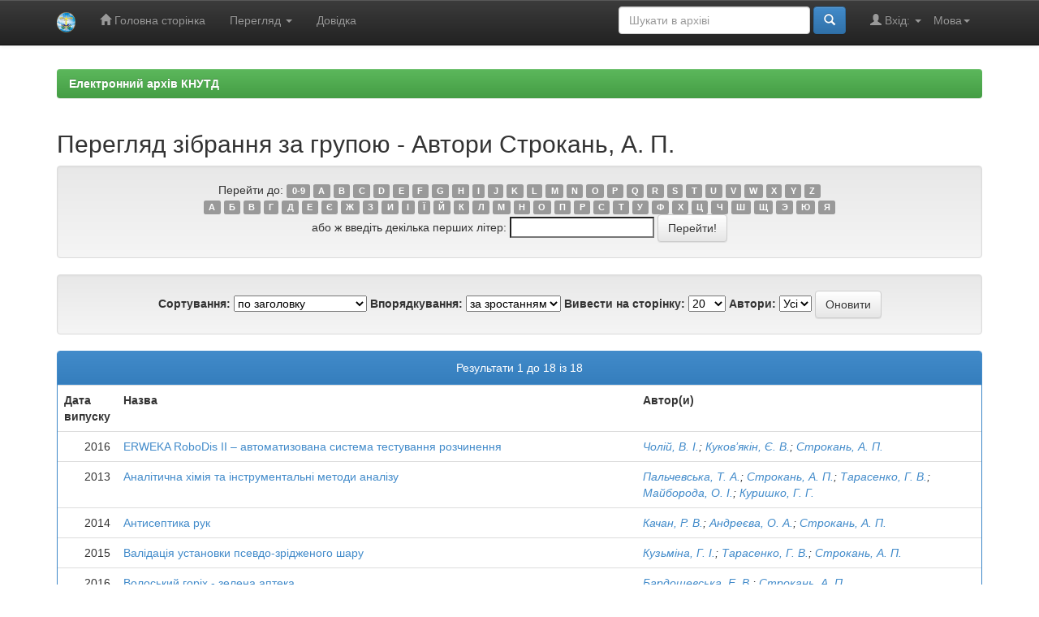

--- FILE ---
content_type: text/html;charset=UTF-8
request_url: https://er.knutd.edu.ua/browse?type=author&sort_by=1&order=ASC&rpp=20&etal=-1&value=%D0%A1%D1%82%D1%80%D0%BE%D0%BA%D0%B0%D0%BD%D1%8C%2C+%D0%90.+%D0%9F.&starts_with=0
body_size: 42570
content:


















<!DOCTYPE html>
<html>
    <head>
        <title>Електронний архів КНУТД: Перегляд архіву електронних матеріалів</title>
        <meta http-equiv="Content-Type" content="text/html; charset=UTF-8" />
        <meta name="Generator" content="DSpace 5.8" />
        <meta name="viewport" content="width=device-width, initial-scale=1.0">
        <link rel="shortcut icon" href="/favicon.ico" type="image/x-icon"/>
	    <link rel="stylesheet" href="/static/css/jquery-ui-1.10.3.custom/redmond/jquery-ui-1.10.3.custom.css" type="text/css" />
	    <link rel="stylesheet" href="/static/css/bootstrap/bootstrap.min.css" type="text/css" />
	    <link rel="stylesheet" href="/static/css/bootstrap/bootstrap-theme.min.css" type="text/css" />
	    <link rel="stylesheet" href="/static/css/bootstrap/dspace-theme.css" type="text/css" />

        <link rel="search" type="application/opensearchdescription+xml" href="/open-search/description.xml" title="DSpace"/>

        
	<script type='text/javascript' src="/static/js/jquery/jquery-1.10.2.min.js"></script>
	<script type='text/javascript' src='/static/js/jquery/jquery-ui-1.10.3.custom.min.js'></script>
	<script type='text/javascript' src='/static/js/bootstrap/bootstrap.min.js'></script>
	<script type='text/javascript' src='/static/js/holder.js'></script>
	<script type="text/javascript" src="/utils.js"></script>
    <script type="text/javascript" src="/static/js/choice-support.js"> </script>

    
    
        <script type="text/javascript">
            var _gaq = _gaq || [];
            _gaq.push(['_setAccount', 'UA-72887711-1']);
            _gaq.push(['_trackPageview']);

            (function() {
                var ga = document.createElement('script'); ga.type = 'text/javascript'; ga.async = true;
                ga.src = ('https:' == document.location.protocol ? 'https://ssl' : 'http://www') + '.google-analytics.com/ga.js';
                var s = document.getElementsByTagName('script')[0]; s.parentNode.insertBefore(ga, s);
            })();
        </script>
    
    

<!-- HTML5 shim and Respond.js IE8 support of HTML5 elements and media queries -->
<!--[if lt IE 9]>
  <script src="/static/js/html5shiv.js"></script>
  <script src="/static/js/respond.min.js"></script>
<![endif]-->
    </head>

    
    
    <body class="undernavigation">
<a class="sr-only" href="#content">Skip navigation</a>
<header class="navbar navbar-inverse navbar-fixed-top">    
    
            <div class="container">
                

























       <div class="navbar-header">
         <button type="button" class="navbar-toggle" data-toggle="collapse" data-target=".navbar-collapse">
           <span class="icon-bar"></span>
           <span class="icon-bar"></span>
           <span class="icon-bar"></span>
         </button>
         <a class="navbar-brand" href="/"><img height="25" src="/image/logo-knutd.png" alt="KNUTD logo" /></a>
       </div>
       <nav class="collapse navbar-collapse bs-navbar-collapse" role="navigation">
         <ul class="nav navbar-nav">
           <li class=""><a href="/"><span class="glyphicon glyphicon-home"></span> Головна сторінка</a></li>
                
           <li class="dropdown">
             <a href="#" class="dropdown-toggle" data-toggle="dropdown">Перегляд <b class="caret"></b></a>
             <ul class="dropdown-menu">
               <li><a href="/community-list">Фонди та зібрання</a></li>
				<li class="divider"></li>
        <li class="dropdown-header">Перегляд матеріалів за:</li>
				
				
				
				      			<li><a href="/browse?type=dateissued">Дати випуску</a></li>
					
				      			<li><a href="/browse?type=author">Автори</a></li>
					
				      			<li><a href="/browse?type=title">Заголовки</a></li>
					
				      			<li><a href="/browse?type=subject">Теми</a></li>
					
				    
				

            </ul>
          </li>
          <li class=""><script type="text/javascript">
<!-- Javascript starts here
document.write('<a href="#" onClick="var popupwin = window.open(\'/help/index_uk.html\',\'dspacepopup\',\'height=600,width=550,resizable,scrollbars\');popupwin.focus();return false;">Довідка<\/a>');
// -->
</script><noscript><a href="/help/index_uk.html" target="dspacepopup">Довідка</a></noscript></li>
       </ul>

 
    <div class="nav navbar-nav navbar-right">
	 <ul class="nav navbar-nav navbar-right">
      <li class="dropdown">
       <a href="#" class="dropdown-toggle" data-toggle="dropdown">Мова<b class="caret"></b></a>
        <ul class="dropdown-menu">
 
      <li>
        <a onclick="javascript:document.repost.locale.value='en';
                  document.repost.submit();" href="?locale=en">
         English
       </a>
      </li>
 
      <li>
        <a onclick="javascript:document.repost.locale.value='uk';
                  document.repost.submit();" href="?locale=uk">
         українська
       </a>
      </li>
 
     </ul>
    </li>
    </ul>
  </div>
 
 
       <div class="nav navbar-nav navbar-right">
		<ul class="nav navbar-nav navbar-right">
         <li class="dropdown">
         
             <a href="#" class="dropdown-toggle" data-toggle="dropdown"><span class="glyphicon glyphicon-user"></span> Вхід: <b class="caret"></b></a>
	             
             <ul class="dropdown-menu">
               <li><a href="/mydspace">Мій архів матеріалів</a></li>
               <li><a href="/subscribe">Оновлення на e-mail</a></li>
               <li><a href="/profile">Обліковий запис</a></li>

		
             </ul>
           </li>
          </ul>
          
	
	<form method="get" action="/simple-search" class="navbar-form navbar-right">
	    <div class="form-group">
          <input type="text" class="form-control" placeholder="Шукати&nbsp;в&nbsp;архіві" name="query" id="tequery" size="25"/>
        </div>
        <button type="submit" class="btn btn-primary"><span class="glyphicon glyphicon-search"></span></button>

	</form></div>
    </nav>

            </div>

</header>

<main id="content" role="main">

<div class="container banner">
	<div class="row">
		<div class="col-md-9 brand">
		<h1>DSpace <small>JSPUI</small></h1>
        <h4>DSpace зберігає і дозволяє легкий і відкритий доступ до всіх видів цифрового контенту, включаючи текст, зображення, анімовані зображення, MPEG і набори даних</h4> <a href="http://www.dspace.org" class="btn btn-primary">Дізнатися більше</a> 
        </div>
        <div class="col-md-3"><img class="pull-right" src="/image/logo-knutd.png" alt="KNUTD logo" />
        </div>
	</div>
</div>	
<br/>

                

<div class="container">
                



  

<ol class="breadcrumb btn-success">

  <li><a href="/">Електронний архів КНУТД</a></li>

</ol>

</div>                



        
<div class="container">
		


























	
	<h2>
		Перегляд зібрання  за групою - Автори Строкань, А. П.
	</h2>

	
	
	<div id="browse_navigation" class="well text-center">
	<form method="get" action="/browse">
			<input type="hidden" name="type" value="author"/>
			<input type="hidden" name="sort_by" value="1"/>
			<input type="hidden" name="order" value="ASC"/>
			<input type="hidden" name="rpp" value="20"/>
			<input type="hidden" name="etal" value="-1" />
<input type="hidden" name="value" value="Строкань, А. П."/>
	
	
	
		<span>Перейти до:</span>
	                        <a class="label label-default" href="/browse?type=author&amp;sort_by=1&amp;order=ASC&amp;rpp=20&amp;etal=-1&amp;value=%D0%A1%D1%82%D1%80%D0%BE%D0%BA%D0%B0%D0%BD%D1%8C%2C+%D0%90.+%D0%9F.&amp;starts_with=0">0-9</a>

	                        <a class="label label-default" href="/browse?type=author&amp;sort_by=1&amp;order=ASC&amp;rpp=20&amp;etal=-1&amp;value=%D0%A1%D1%82%D1%80%D0%BE%D0%BA%D0%B0%D0%BD%D1%8C%2C+%D0%90.+%D0%9F.&amp;starts_with=A">A</a>

	                        <a class="label label-default" href="/browse?type=author&amp;sort_by=1&amp;order=ASC&amp;rpp=20&amp;etal=-1&amp;value=%D0%A1%D1%82%D1%80%D0%BE%D0%BA%D0%B0%D0%BD%D1%8C%2C+%D0%90.+%D0%9F.&amp;starts_with=B">B</a>

	                        <a class="label label-default" href="/browse?type=author&amp;sort_by=1&amp;order=ASC&amp;rpp=20&amp;etal=-1&amp;value=%D0%A1%D1%82%D1%80%D0%BE%D0%BA%D0%B0%D0%BD%D1%8C%2C+%D0%90.+%D0%9F.&amp;starts_with=C">C</a>

	                        <a class="label label-default" href="/browse?type=author&amp;sort_by=1&amp;order=ASC&amp;rpp=20&amp;etal=-1&amp;value=%D0%A1%D1%82%D1%80%D0%BE%D0%BA%D0%B0%D0%BD%D1%8C%2C+%D0%90.+%D0%9F.&amp;starts_with=D">D</a>

	                        <a class="label label-default" href="/browse?type=author&amp;sort_by=1&amp;order=ASC&amp;rpp=20&amp;etal=-1&amp;value=%D0%A1%D1%82%D1%80%D0%BE%D0%BA%D0%B0%D0%BD%D1%8C%2C+%D0%90.+%D0%9F.&amp;starts_with=E">E</a>

	                        <a class="label label-default" href="/browse?type=author&amp;sort_by=1&amp;order=ASC&amp;rpp=20&amp;etal=-1&amp;value=%D0%A1%D1%82%D1%80%D0%BE%D0%BA%D0%B0%D0%BD%D1%8C%2C+%D0%90.+%D0%9F.&amp;starts_with=F">F</a>

	                        <a class="label label-default" href="/browse?type=author&amp;sort_by=1&amp;order=ASC&amp;rpp=20&amp;etal=-1&amp;value=%D0%A1%D1%82%D1%80%D0%BE%D0%BA%D0%B0%D0%BD%D1%8C%2C+%D0%90.+%D0%9F.&amp;starts_with=G">G</a>

	                        <a class="label label-default" href="/browse?type=author&amp;sort_by=1&amp;order=ASC&amp;rpp=20&amp;etal=-1&amp;value=%D0%A1%D1%82%D1%80%D0%BE%D0%BA%D0%B0%D0%BD%D1%8C%2C+%D0%90.+%D0%9F.&amp;starts_with=H">H</a>

	                        <a class="label label-default" href="/browse?type=author&amp;sort_by=1&amp;order=ASC&amp;rpp=20&amp;etal=-1&amp;value=%D0%A1%D1%82%D1%80%D0%BE%D0%BA%D0%B0%D0%BD%D1%8C%2C+%D0%90.+%D0%9F.&amp;starts_with=I">I</a>

	                        <a class="label label-default" href="/browse?type=author&amp;sort_by=1&amp;order=ASC&amp;rpp=20&amp;etal=-1&amp;value=%D0%A1%D1%82%D1%80%D0%BE%D0%BA%D0%B0%D0%BD%D1%8C%2C+%D0%90.+%D0%9F.&amp;starts_with=J">J</a>

	                        <a class="label label-default" href="/browse?type=author&amp;sort_by=1&amp;order=ASC&amp;rpp=20&amp;etal=-1&amp;value=%D0%A1%D1%82%D1%80%D0%BE%D0%BA%D0%B0%D0%BD%D1%8C%2C+%D0%90.+%D0%9F.&amp;starts_with=K">K</a>

	                        <a class="label label-default" href="/browse?type=author&amp;sort_by=1&amp;order=ASC&amp;rpp=20&amp;etal=-1&amp;value=%D0%A1%D1%82%D1%80%D0%BE%D0%BA%D0%B0%D0%BD%D1%8C%2C+%D0%90.+%D0%9F.&amp;starts_with=L">L</a>

	                        <a class="label label-default" href="/browse?type=author&amp;sort_by=1&amp;order=ASC&amp;rpp=20&amp;etal=-1&amp;value=%D0%A1%D1%82%D1%80%D0%BE%D0%BA%D0%B0%D0%BD%D1%8C%2C+%D0%90.+%D0%9F.&amp;starts_with=M">M</a>

	                        <a class="label label-default" href="/browse?type=author&amp;sort_by=1&amp;order=ASC&amp;rpp=20&amp;etal=-1&amp;value=%D0%A1%D1%82%D1%80%D0%BE%D0%BA%D0%B0%D0%BD%D1%8C%2C+%D0%90.+%D0%9F.&amp;starts_with=N">N</a>

	                        <a class="label label-default" href="/browse?type=author&amp;sort_by=1&amp;order=ASC&amp;rpp=20&amp;etal=-1&amp;value=%D0%A1%D1%82%D1%80%D0%BE%D0%BA%D0%B0%D0%BD%D1%8C%2C+%D0%90.+%D0%9F.&amp;starts_with=O">O</a>

	                        <a class="label label-default" href="/browse?type=author&amp;sort_by=1&amp;order=ASC&amp;rpp=20&amp;etal=-1&amp;value=%D0%A1%D1%82%D1%80%D0%BE%D0%BA%D0%B0%D0%BD%D1%8C%2C+%D0%90.+%D0%9F.&amp;starts_with=P">P</a>

	                        <a class="label label-default" href="/browse?type=author&amp;sort_by=1&amp;order=ASC&amp;rpp=20&amp;etal=-1&amp;value=%D0%A1%D1%82%D1%80%D0%BE%D0%BA%D0%B0%D0%BD%D1%8C%2C+%D0%90.+%D0%9F.&amp;starts_with=Q">Q</a>

	                        <a class="label label-default" href="/browse?type=author&amp;sort_by=1&amp;order=ASC&amp;rpp=20&amp;etal=-1&amp;value=%D0%A1%D1%82%D1%80%D0%BE%D0%BA%D0%B0%D0%BD%D1%8C%2C+%D0%90.+%D0%9F.&amp;starts_with=R">R</a>

	                        <a class="label label-default" href="/browse?type=author&amp;sort_by=1&amp;order=ASC&amp;rpp=20&amp;etal=-1&amp;value=%D0%A1%D1%82%D1%80%D0%BE%D0%BA%D0%B0%D0%BD%D1%8C%2C+%D0%90.+%D0%9F.&amp;starts_with=S">S</a>

	                        <a class="label label-default" href="/browse?type=author&amp;sort_by=1&amp;order=ASC&amp;rpp=20&amp;etal=-1&amp;value=%D0%A1%D1%82%D1%80%D0%BE%D0%BA%D0%B0%D0%BD%D1%8C%2C+%D0%90.+%D0%9F.&amp;starts_with=T">T</a>

	                        <a class="label label-default" href="/browse?type=author&amp;sort_by=1&amp;order=ASC&amp;rpp=20&amp;etal=-1&amp;value=%D0%A1%D1%82%D1%80%D0%BE%D0%BA%D0%B0%D0%BD%D1%8C%2C+%D0%90.+%D0%9F.&amp;starts_with=U">U</a>

	                        <a class="label label-default" href="/browse?type=author&amp;sort_by=1&amp;order=ASC&amp;rpp=20&amp;etal=-1&amp;value=%D0%A1%D1%82%D1%80%D0%BE%D0%BA%D0%B0%D0%BD%D1%8C%2C+%D0%90.+%D0%9F.&amp;starts_with=V">V</a>

	                        <a class="label label-default" href="/browse?type=author&amp;sort_by=1&amp;order=ASC&amp;rpp=20&amp;etal=-1&amp;value=%D0%A1%D1%82%D1%80%D0%BE%D0%BA%D0%B0%D0%BD%D1%8C%2C+%D0%90.+%D0%9F.&amp;starts_with=W">W</a>

	                        <a class="label label-default" href="/browse?type=author&amp;sort_by=1&amp;order=ASC&amp;rpp=20&amp;etal=-1&amp;value=%D0%A1%D1%82%D1%80%D0%BE%D0%BA%D0%B0%D0%BD%D1%8C%2C+%D0%90.+%D0%9F.&amp;starts_with=X">X</a>

	                        <a class="label label-default" href="/browse?type=author&amp;sort_by=1&amp;order=ASC&amp;rpp=20&amp;etal=-1&amp;value=%D0%A1%D1%82%D1%80%D0%BE%D0%BA%D0%B0%D0%BD%D1%8C%2C+%D0%90.+%D0%9F.&amp;starts_with=Y">Y</a>

	                        <a class="label label-default" href="/browse?type=author&amp;sort_by=1&amp;order=ASC&amp;rpp=20&amp;etal=-1&amp;value=%D0%A1%D1%82%D1%80%D0%BE%D0%BA%D0%B0%D0%BD%D1%8C%2C+%D0%90.+%D0%9F.&amp;starts_with=Z">Z</a>
<br/>

        <a class="label label-default" href="/browse?type=author&amp;sort_by=1&amp;order=ASC&amp;rpp=20&amp;etal=-1&amp;value=%D0%A1%D1%82%D1%80%D0%BE%D0%BA%D0%B0%D0%BD%D1%8C%2C+%D0%90.+%D0%9F.&starts_with=А">А</a>

        <a class="label label-default" href="/browse?type=author&amp;sort_by=1&amp;order=ASC&amp;rpp=20&amp;etal=-1&amp;value=%D0%A1%D1%82%D1%80%D0%BE%D0%BA%D0%B0%D0%BD%D1%8C%2C+%D0%90.+%D0%9F.&starts_with=Б">Б</a>

        <a class="label label-default" href="/browse?type=author&amp;sort_by=1&amp;order=ASC&amp;rpp=20&amp;etal=-1&amp;value=%D0%A1%D1%82%D1%80%D0%BE%D0%BA%D0%B0%D0%BD%D1%8C%2C+%D0%90.+%D0%9F.&starts_with=В">В</a>

        <a class="label label-default" href="/browse?type=author&amp;sort_by=1&amp;order=ASC&amp;rpp=20&amp;etal=-1&amp;value=%D0%A1%D1%82%D1%80%D0%BE%D0%BA%D0%B0%D0%BD%D1%8C%2C+%D0%90.+%D0%9F.&starts_with=Г">Г</a>

        <a class="label label-default" href="/browse?type=author&amp;sort_by=1&amp;order=ASC&amp;rpp=20&amp;etal=-1&amp;value=%D0%A1%D1%82%D1%80%D0%BE%D0%BA%D0%B0%D0%BD%D1%8C%2C+%D0%90.+%D0%9F.&starts_with=Д">Д</a>

        <a class="label label-default" href="/browse?type=author&amp;sort_by=1&amp;order=ASC&amp;rpp=20&amp;etal=-1&amp;value=%D0%A1%D1%82%D1%80%D0%BE%D0%BA%D0%B0%D0%BD%D1%8C%2C+%D0%90.+%D0%9F.&starts_with=Е">Е</a>

        <a class="label label-default" href="/browse?type=author&amp;sort_by=1&amp;order=ASC&amp;rpp=20&amp;etal=-1&amp;value=%D0%A1%D1%82%D1%80%D0%BE%D0%BA%D0%B0%D0%BD%D1%8C%2C+%D0%90.+%D0%9F.&starts_with=Є">Є</a>

        <a class="label label-default" href="/browse?type=author&amp;sort_by=1&amp;order=ASC&amp;rpp=20&amp;etal=-1&amp;value=%D0%A1%D1%82%D1%80%D0%BE%D0%BA%D0%B0%D0%BD%D1%8C%2C+%D0%90.+%D0%9F.&starts_with=Ж">Ж</a>

        <a class="label label-default" href="/browse?type=author&amp;sort_by=1&amp;order=ASC&amp;rpp=20&amp;etal=-1&amp;value=%D0%A1%D1%82%D1%80%D0%BE%D0%BA%D0%B0%D0%BD%D1%8C%2C+%D0%90.+%D0%9F.&starts_with=З">З</a>

        <a class="label label-default" href="/browse?type=author&amp;sort_by=1&amp;order=ASC&amp;rpp=20&amp;etal=-1&amp;value=%D0%A1%D1%82%D1%80%D0%BE%D0%BA%D0%B0%D0%BD%D1%8C%2C+%D0%90.+%D0%9F.&starts_with=И">И</a>


        <a class="label label-default" href="/browse?type=author&amp;sort_by=1&amp;order=ASC&amp;rpp=20&amp;etal=-1&amp;value=%D0%A1%D1%82%D1%80%D0%BE%D0%BA%D0%B0%D0%BD%D1%8C%2C+%D0%90.+%D0%9F.&starts_with=І">І</a>

        <a class="label label-default" href="/browse?type=author&amp;sort_by=1&amp;order=ASC&amp;rpp=20&amp;etal=-1&amp;value=%D0%A1%D1%82%D1%80%D0%BE%D0%BA%D0%B0%D0%BD%D1%8C%2C+%D0%90.+%D0%9F.&starts_with=Ї">Ї</a>


        <a class="label label-default" href="/browse?type=author&amp;sort_by=1&amp;order=ASC&amp;rpp=20&amp;etal=-1&amp;value=%D0%A1%D1%82%D1%80%D0%BE%D0%BA%D0%B0%D0%BD%D1%8C%2C+%D0%90.+%D0%9F.&starts_with=Й">Й</a>

        <a class="label label-default" href="/browse?type=author&amp;sort_by=1&amp;order=ASC&amp;rpp=20&amp;etal=-1&amp;value=%D0%A1%D1%82%D1%80%D0%BE%D0%BA%D0%B0%D0%BD%D1%8C%2C+%D0%90.+%D0%9F.&starts_with=К">К</a>

        <a class="label label-default" href="/browse?type=author&amp;sort_by=1&amp;order=ASC&amp;rpp=20&amp;etal=-1&amp;value=%D0%A1%D1%82%D1%80%D0%BE%D0%BA%D0%B0%D0%BD%D1%8C%2C+%D0%90.+%D0%9F.&starts_with=Л">Л</a>

        <a class="label label-default" href="/browse?type=author&amp;sort_by=1&amp;order=ASC&amp;rpp=20&amp;etal=-1&amp;value=%D0%A1%D1%82%D1%80%D0%BE%D0%BA%D0%B0%D0%BD%D1%8C%2C+%D0%90.+%D0%9F.&starts_with=М">М</a>

        <a class="label label-default" href="/browse?type=author&amp;sort_by=1&amp;order=ASC&amp;rpp=20&amp;etal=-1&amp;value=%D0%A1%D1%82%D1%80%D0%BE%D0%BA%D0%B0%D0%BD%D1%8C%2C+%D0%90.+%D0%9F.&starts_with=Н">Н</a>

        <a class="label label-default" href="/browse?type=author&amp;sort_by=1&amp;order=ASC&amp;rpp=20&amp;etal=-1&amp;value=%D0%A1%D1%82%D1%80%D0%BE%D0%BA%D0%B0%D0%BD%D1%8C%2C+%D0%90.+%D0%9F.&starts_with=О">О</a>

        <a class="label label-default" href="/browse?type=author&amp;sort_by=1&amp;order=ASC&amp;rpp=20&amp;etal=-1&amp;value=%D0%A1%D1%82%D1%80%D0%BE%D0%BA%D0%B0%D0%BD%D1%8C%2C+%D0%90.+%D0%9F.&starts_with=П">П</a>

        <a class="label label-default" href="/browse?type=author&amp;sort_by=1&amp;order=ASC&amp;rpp=20&amp;etal=-1&amp;value=%D0%A1%D1%82%D1%80%D0%BE%D0%BA%D0%B0%D0%BD%D1%8C%2C+%D0%90.+%D0%9F.&starts_with=Р">Р</a>

        <a class="label label-default" href="/browse?type=author&amp;sort_by=1&amp;order=ASC&amp;rpp=20&amp;etal=-1&amp;value=%D0%A1%D1%82%D1%80%D0%BE%D0%BA%D0%B0%D0%BD%D1%8C%2C+%D0%90.+%D0%9F.&starts_with=С">С</a>

        <a class="label label-default" href="/browse?type=author&amp;sort_by=1&amp;order=ASC&amp;rpp=20&amp;etal=-1&amp;value=%D0%A1%D1%82%D1%80%D0%BE%D0%BA%D0%B0%D0%BD%D1%8C%2C+%D0%90.+%D0%9F.&starts_with=Т">Т</a>

        <a class="label label-default" href="/browse?type=author&amp;sort_by=1&amp;order=ASC&amp;rpp=20&amp;etal=-1&amp;value=%D0%A1%D1%82%D1%80%D0%BE%D0%BA%D0%B0%D0%BD%D1%8C%2C+%D0%90.+%D0%9F.&starts_with=У">У</a>

        <a class="label label-default" href="/browse?type=author&amp;sort_by=1&amp;order=ASC&amp;rpp=20&amp;etal=-1&amp;value=%D0%A1%D1%82%D1%80%D0%BE%D0%BA%D0%B0%D0%BD%D1%8C%2C+%D0%90.+%D0%9F.&starts_with=Ф">Ф</a>

        <a class="label label-default" href="/browse?type=author&amp;sort_by=1&amp;order=ASC&amp;rpp=20&amp;etal=-1&amp;value=%D0%A1%D1%82%D1%80%D0%BE%D0%BA%D0%B0%D0%BD%D1%8C%2C+%D0%90.+%D0%9F.&starts_with=Х">Х</a>

        <a class="label label-default" href="/browse?type=author&amp;sort_by=1&amp;order=ASC&amp;rpp=20&amp;etal=-1&amp;value=%D0%A1%D1%82%D1%80%D0%BE%D0%BA%D0%B0%D0%BD%D1%8C%2C+%D0%90.+%D0%9F.&starts_with=Ц">Ц</a>

        <a class="label label-default" href="/browse?type=author&amp;sort_by=1&amp;order=ASC&amp;rpp=20&amp;etal=-1&amp;value=%D0%A1%D1%82%D1%80%D0%BE%D0%BA%D0%B0%D0%BD%D1%8C%2C+%D0%90.+%D0%9F.&starts_with=Ч">Ч</a>

        <a class="label label-default" href="/browse?type=author&amp;sort_by=1&amp;order=ASC&amp;rpp=20&amp;etal=-1&amp;value=%D0%A1%D1%82%D1%80%D0%BE%D0%BA%D0%B0%D0%BD%D1%8C%2C+%D0%90.+%D0%9F.&starts_with=Ш">Ш</a>

        <a class="label label-default" href="/browse?type=author&amp;sort_by=1&amp;order=ASC&amp;rpp=20&amp;etal=-1&amp;value=%D0%A1%D1%82%D1%80%D0%BE%D0%BA%D0%B0%D0%BD%D1%8C%2C+%D0%90.+%D0%9F.&starts_with=Щ">Щ</a>


        <a class="label label-default" href="/browse?type=author&amp;sort_by=1&amp;order=ASC&amp;rpp=20&amp;etal=-1&amp;value=%D0%A1%D1%82%D1%80%D0%BE%D0%BA%D0%B0%D0%BD%D1%8C%2C+%D0%90.+%D0%9F.&starts_with=Э">Э</a>

        <a class="label label-default" href="/browse?type=author&amp;sort_by=1&amp;order=ASC&amp;rpp=20&amp;etal=-1&amp;value=%D0%A1%D1%82%D1%80%D0%BE%D0%BA%D0%B0%D0%BD%D1%8C%2C+%D0%90.+%D0%9F.&starts_with=Ю">Ю</a>

        <a class="label label-default" href="/browse?type=author&amp;sort_by=1&amp;order=ASC&amp;rpp=20&amp;etal=-1&amp;value=%D0%A1%D1%82%D1%80%D0%BE%D0%BA%D0%B0%D0%BD%D1%8C%2C+%D0%90.+%D0%9F.&starts_with=Я">Я</a>

<br/>
	    					<span>або ж введіть декілька перших літер:</span>
	    					<input type="text" name="starts_with"/>&nbsp;<input type="submit" class="btn btn-default" value="Перейти!" />

	</form>
	</div>
	

	
	<div id="browse_controls" class="well text-center">
	<form method="get" action="/browse">
		<input type="hidden" name="type" value="author"/>
<input type="hidden" name="value" value="Строкань, А. П."/>





		<label for="sort_by">Сортування:</label>
		<select name="sort_by">
 <option value="1" selected="selected">по заголовку</option> <option value="2" >за датою випуску</option> <option value="3" >за датою збереження</option>
		</select>

		<label for="order">Впорядкування:</label>
		<select name="order">
			<option value="ASC" selected="selected">за зростанням</option>
			<option value="DESC" >за спаданням</option>
		</select>

		<label for="rpp">Вивести на сторінку:</label>
		<select name="rpp">
	
			<option value="5" >5</option>
	
			<option value="10" >10</option>
	
			<option value="15" >15</option>
	
			<option value="20" selected="selected">20</option>
	
			<option value="25" >25</option>
	
			<option value="30" >30</option>
	
			<option value="35" >35</option>
	
			<option value="40" >40</option>
	
			<option value="45" >45</option>
	
			<option value="50" >50</option>
	
			<option value="55" >55</option>
	
			<option value="60" >60</option>
	
			<option value="65" >65</option>
	
			<option value="70" >70</option>
	
			<option value="75" >75</option>
	
			<option value="80" >80</option>
	
			<option value="85" >85</option>
	
			<option value="90" >90</option>
	
			<option value="95" >95</option>
	
			<option value="100" >100</option>

		</select>

		<label for="etal">Автори:</label>
		<select name="etal">

			<option value="0" selected="selected">Усі</option>
<option value="1" >1</option>	
			<option value="5" >5</option>
	
			<option value="10" >10</option>
	
			<option value="15" >15</option>
	
			<option value="20" >20</option>
	
			<option value="25" >25</option>
	
			<option value="30" >30</option>
	
			<option value="35" >35</option>
	
			<option value="40" >40</option>
	
			<option value="45" >45</option>
	
			<option value="50" >50</option>

		</select>

		<input type="submit" class="btn btn-default" name="submit_browse" value="Оновити"/>



	</form>
	</div>
<div class="panel panel-primary">
	
	<div class="panel-heading text-center">
		Результати 1 до 18 із 18

	



	</div>
	
    
    
	<table align="center" class="table" summary="This table browses all dspace content">
<colgroup><col width="130" /><col width="60%" /><col width="40%" /></colgroup>
<tr>
<th id="t1" class="oddRowEvenCol">Дата випуску</th><th id="t2" class="oddRowOddCol">Назва</th><th id="t3" class="oddRowEvenCol">Автор(и)</th></tr><tr><td headers="t1" class="evenRowEvenCol" nowrap="nowrap" align="right">2016</td><td headers="t2" class="evenRowOddCol" ><a href="/handle/123456789/4685">ERWEKA&#x20;RoboDis&#x20;ІІ&#x20;–&#x20;автоматизована&#x20;система&#x20;тестування&#x20;розчинення</a></td><td headers="t3" class="evenRowEvenCol" ><em><a href="/browse?type=author&amp;value=%D0%A7%D0%BE%D0%BB%D1%96%D0%B9%2C+%D0%92.+%D0%86.">Чолій,&#x20;В.&#x20;І.</a>; <a href="/browse?type=author&amp;value=%D0%9A%D1%83%D0%BA%D0%BE%D0%B2%E2%80%99%D1%8F%D0%BA%D1%96%D0%BD%2C+%D0%84.+%D0%92.">Куков’якін,&#x20;Є.&#x20;В.</a>; <a href="/browse?type=author&amp;value=%D0%A1%D1%82%D1%80%D0%BE%D0%BA%D0%B0%D0%BD%D1%8C%2C+%D0%90.+%D0%9F.">Строкань,&#x20;А.&#x20;П.</a></em></td></tr>
<tr><td headers="t1" class="oddRowEvenCol" nowrap="nowrap" align="right">2013</td><td headers="t2" class="oddRowOddCol" ><a href="/handle/123456789/5489">Аналітична&#x20;хімія&#x20;та&#x20;інструментальні&#x20;методи&#x20;аналізу</a></td><td headers="t3" class="oddRowEvenCol" ><em><a href="/browse?type=author&amp;value=%D0%9F%D0%B0%D0%BB%D1%8C%D1%87%D0%B5%D0%B2%D1%81%D1%8C%D0%BA%D0%B0%2C+%D0%A2.+%D0%90.">Пальчевська,&#x20;Т.&#x20;А.</a>; <a href="/browse?type=author&amp;value=%D0%A1%D1%82%D1%80%D0%BE%D0%BA%D0%B0%D0%BD%D1%8C%2C+%D0%90.+%D0%9F.">Строкань,&#x20;А.&#x20;П.</a>; <a href="/browse?type=author&amp;value=%D0%A2%D0%B0%D1%80%D0%B0%D1%81%D0%B5%D0%BD%D0%BA%D0%BE%2C+%D0%93.+%D0%92.">Тарасенко,&#x20;Г.&#x20;В.</a>; <a href="/browse?type=author&amp;value=%D0%9C%D0%B0%D0%B9%D0%B1%D0%BE%D1%80%D0%BE%D0%B4%D0%B0%2C+%D0%9E.+%D0%86.">Майборода,&#x20;О.&#x20;І.</a>; <a href="/browse?type=author&amp;value=%D0%9A%D1%83%D1%80%D0%B8%D1%88%D0%BA%D0%BE%2C+%D0%93.+%D0%93.">Куришко,&#x20;Г.&#x20;Г.</a></em></td></tr>
<tr><td headers="t1" class="evenRowEvenCol" nowrap="nowrap" align="right">2014</td><td headers="t2" class="evenRowOddCol" ><a href="/handle/123456789/992">Антисептика&#x20;рук</a></td><td headers="t3" class="evenRowEvenCol" ><em><a href="/browse?type=author&amp;value=%D0%9A%D0%B0%D1%87%D0%B0%D0%BD%2C+%D0%A0.+%D0%92.&amp;value_lang=uk">Качан,&#x20;Р.&#x20;В.</a>; <a href="/browse?type=author&amp;value=%D0%90%D0%BD%D0%B4%D1%80%D0%B5%D1%94%D0%B2%D0%B0%2C+%D0%9E.+%D0%90.&amp;value_lang=uk">Андреєва,&#x20;О.&#x20;А.</a>; <a href="/browse?type=author&amp;value=%D0%A1%D1%82%D1%80%D0%BE%D0%BA%D0%B0%D0%BD%D1%8C%2C+%D0%90.+%D0%9F.&amp;value_lang=uk">Строкань,&#x20;А.&#x20;П.</a></em></td></tr>
<tr><td headers="t1" class="oddRowEvenCol" nowrap="nowrap" align="right">2015</td><td headers="t2" class="oddRowOddCol" ><a href="/handle/123456789/5616">Валідація&#x20;установки&#x20;псевдо-зрідженого&#x20;шару</a></td><td headers="t3" class="oddRowEvenCol" ><em><a href="/browse?type=author&amp;value=%D0%9A%D1%83%D0%B7%D1%8C%D0%BC%D1%96%D0%BD%D0%B0%2C+%D0%93.+%D0%86.">Кузьміна,&#x20;Г.&#x20;І.</a>; <a href="/browse?type=author&amp;value=%D0%A2%D0%B0%D1%80%D0%B0%D1%81%D0%B5%D0%BD%D0%BA%D0%BE%2C+%D0%93.+%D0%92.">Тарасенко,&#x20;Г.&#x20;В.</a>; <a href="/browse?type=author&amp;value=%D0%A1%D1%82%D1%80%D0%BE%D0%BA%D0%B0%D0%BD%D1%8C%2C+%D0%90.+%D0%9F.">Строкань,&#x20;А.&#x20;П.</a></em></td></tr>
<tr><td headers="t1" class="evenRowEvenCol" nowrap="nowrap" align="right">2016</td><td headers="t2" class="evenRowOddCol" ><a href="/handle/123456789/4676">Волоський&#x20;горіх&#x20;-&#x20;зелена&#x20;аптека</a></td><td headers="t3" class="evenRowEvenCol" ><em><a href="/browse?type=author&amp;value=%D0%91%D0%B0%D1%80%D0%B4%D0%BE%D1%88%D0%B5%D0%B2%D1%81%D1%8C%D0%BA%D0%B0%2C+%D0%95.+%D0%92.">Бардошевська,&#x20;Е.&#x20;В.</a>; <a href="/browse?type=author&amp;value=%D0%A1%D1%82%D1%80%D0%BE%D0%BA%D0%B0%D0%BD%D1%8C%2C+%D0%90.+%D0%9F.">Строкань,&#x20;А.&#x20;П.</a></em></td></tr>
<tr><td headers="t1" class="oddRowEvenCol" nowrap="nowrap" align="right">2012</td><td headers="t2" class="oddRowOddCol" ><a href="/handle/123456789/3229">Вплив&#x20;іонів&#x20;срібла&#x20;на&#x20;бактерицидні&#x20;властивості&#x20;мила</a></td><td headers="t3" class="oddRowEvenCol" ><em><a href="/browse?type=author&amp;value=%D0%9A%D0%B0%D1%87%D0%B0%D0%BD%2C+%D0%A0.+%D0%92.&amp;value_lang=uk">Качан,&#x20;Р.&#x20;В.</a>; <a href="/browse?type=author&amp;value=%D0%A1%D1%82%D1%80%D0%BE%D0%BA%D0%B0%D0%BD%D1%8C%2C+%D0%90.+%D0%9F.&amp;value_lang=uk">Строкань,&#x20;А.&#x20;П.</a>; <a href="/browse?type=author&amp;value=%D0%86%D0%B3%D0%BD%D0%B0%D1%82%D0%BE%D0%B2%D0%B0%2C+%D0%9E.+%D0%90.&amp;value_lang=uk">Ігнатова,&#x20;О.&#x20;А.</a>; <a href="/browse?type=author&amp;value=%D0%A2%D0%B0%D1%80%D0%B0%D1%81%D0%B5%D0%B2%D0%B8%D1%87%2C+%D0%86.+%D0%9C.&amp;value_lang=uk">Тарасевич,&#x20;І.&#x20;М.</a></em></td></tr>
<tr><td headers="t1" class="evenRowEvenCol" nowrap="nowrap" align="right">2015</td><td headers="t2" class="evenRowOddCol" ><a href="/handle/123456789/807">Впровадження&#x20;інноваційної&#x20;технології&#x20;віртуального&#x20;експерименту&#x20;в&#x20;освітній&#x20;процес&#x20;підготовки&#x20;магістрів&#x20;промислової&#x20;фармації</a></td><td headers="t3" class="evenRowEvenCol" ><em><a href="/browse?type=author&amp;value=%D0%91%D0%B5%D1%81%D1%81%D0%B0%D1%80%D0%B0%D0%B1%D0%BE%D0%B2%2C+%D0%92.+%D0%86.&amp;value_lang=uk">Бессарабов,&#x20;В.&#x20;І.</a>; <a href="/browse?type=author&amp;value=%D0%91%D0%B0%D1%83%D0%BB%D0%B0%2C+%D0%9E.+%D0%9F.&amp;value_lang=uk">Баула,&#x20;О.&#x20;П.</a>; <a href="/browse?type=author&amp;value=%D0%A1%D1%82%D1%80%D0%BE%D0%BA%D0%B0%D0%BD%D1%8C%2C+%D0%90.+%D0%9F.&amp;value_lang=uk">Строкань,&#x20;А.&#x20;П.</a>; <a href="/browse?type=author&amp;value=%D0%9C%D0%BE%D1%81%D0%BF%D0%B0%D0%BD%D0%BE%D0%B2%D0%B0%2C+%D0%9E.+%D0%92.&amp;value_lang=uk">Моспанова,&#x20;О.&#x20;В.</a></em></td></tr>
<tr><td headers="t1" class="oddRowEvenCol" nowrap="nowrap" align="right">2014</td><td headers="t2" class="oddRowOddCol" ><a href="/handle/123456789/892">Енергозбереження&#x20;на&#x20;фармацевтичному&#x20;виробництві</a></td><td headers="t3" class="oddRowEvenCol" ><em><a href="/browse?type=author&amp;value=%D0%9B%D0%B5%D0%BE%D0%BD%D1%82%D1%8E%D0%BA%2C+%D0%86.+%D0%86.&amp;value_lang=uk">Леонтюк,&#x20;І.&#x20;І.</a>; <a href="/browse?type=author&amp;value=%D0%9A%D1%83%D0%B7%D1%8C%D0%BC%D1%96%D0%BD%D0%B0%2C+%D0%93.+%D0%86.&amp;value_lang=uk">Кузьміна,&#x20;Г.&#x20;І.</a>; <a href="/browse?type=author&amp;value=%D0%A2%D0%B0%D1%80%D0%B0%D1%81%D0%B5%D0%BD%D0%BA%D0%BE%2C+%D0%93.+%D0%92.&amp;value_lang=uk">Тарасенко,&#x20;Г.&#x20;В.</a>; <a href="/browse?type=author&amp;value=%D0%A1%D1%82%D1%80%D0%BE%D0%BA%D0%B0%D0%BD%D1%8C%2C+%D0%90.+%D0%9F.&amp;value_lang=uk">Строкань,&#x20;А.&#x20;П.</a>; <a href="/browse?type=author&amp;value=%D0%91%D0%B5%D1%81%D0%B0%D1%80%D0%B0%D0%B1%D0%BE%D0%B2%2C+%D0%92.+%D0%86.&amp;value_lang=uk">Бесарабов,&#x20;В.&#x20;І.</a></em></td></tr>
<tr><td headers="t1" class="evenRowEvenCol" nowrap="nowrap" align="right">2014</td><td headers="t2" class="evenRowOddCol" ><a href="/handle/123456789/5588">Информационное&#x20;обеспечение&#x20;разработки&#x20;новых&#x20;гериатрических&#x20;лекарственных&#x20;средств</a></td><td headers="t3" class="evenRowEvenCol" ><em><a href="/browse?type=author&amp;value=%D0%91%D0%B5%D1%81%D1%81%D0%B0%D1%80%D0%B0%D0%B1%D0%BE%D0%B2%2C+%D0%92.+%D0%98.">Бессарабов,&#x20;В.&#x20;И.</a>; <a href="/browse?type=author&amp;value=%D0%A1%D1%82%D1%80%D0%BE%D0%BA%D0%B0%D0%BD%D1%8C%2C+%D0%90.+%D0%9F.">Строкань,&#x20;А.&#x20;П.</a>; <a href="/browse?type=author&amp;value=%D0%9A%D1%83%D1%80%D1%8B%D1%88%D0%BA%D0%BE%2C+%D0%93.+%D0%93.">Курышко,&#x20;Г.&#x20;Г.</a>; <a href="/browse?type=author&amp;value=%D0%9F%D0%B0%D0%BB%D1%8C%D1%87%D0%B5%D0%B2%D1%81%D0%BA%D0%B0%D1%8F%2C+%D0%A2.+%D0%90.">Пальчевская,&#x20;Т.&#x20;А.</a>; <a href="/browse?type=author&amp;value=%D0%A2%D0%B0%D1%80%D0%B0%D1%81%D0%B5%D0%BD%D0%BA%D0%BE%2C+%D0%90.+%D0%92.">Тарасенко,&#x20;А.&#x20;В.</a>; <a href="/browse?type=author&amp;value=%D0%9A%D1%83%D0%B7%D1%8C%D0%BC%D0%B8%D0%BD%D0%B0%2C+%D0%93.+%D0%98.">Кузьмина,&#x20;Г.&#x20;И.</a>; <a href="/browse?type=author&amp;value=%D0%97%D1%83%D0%B1%D0%BA%D0%BE%2C+%D0%92.+%D0%90.">Зубко,&#x20;В.&#x20;А.</a>; <a href="/browse?type=author&amp;value=%D0%A0%D0%B5%D1%81%D0%BD%D0%B8%D1%86%D0%BA%D0%B8%D0%B9%2C+%D0%98.+%D0%92.">Ресницкий,&#x20;И.&#x20;В.</a>; <a href="/browse?type=author&amp;value=%D0%9A%D0%BE%D1%80%D0%B5%D0%BD%D1%8E%D0%BA%2C+%D0%9E.+%D0%A1.">Коренюк,&#x20;О.&#x20;С.</a></em></td></tr>
<tr><td headers="t1" class="oddRowEvenCol" nowrap="nowrap" align="right">2016</td><td headers="t2" class="oddRowOddCol" ><a href="/handle/123456789/4663">Лікарський&#x20;засіб&#x20;-&#x20;спіронолактон.&#x20;Маркетингові&#x20;дослідження</a></td><td headers="t3" class="oddRowEvenCol" ><em><a href="/browse?type=author&amp;value=%D0%92%D0%B0%D1%89%D0%B8%D1%88%D0%B8%D0%BD%D0%B0%2C+%D0%9C.+%D0%9E.">Ващишина,&#x20;М.&#x20;О.</a>; <a href="/browse?type=author&amp;value=%D0%91%D0%BE%D0%B2%D0%B3%D0%B8%D1%80%D1%8F%2C+%D0%86.+%D0%9C.">Бовгиря,&#x20;І.&#x20;М.</a>; <a href="/browse?type=author&amp;value=%D0%9A%D1%83%D0%B7%D1%8C%D0%BC%D1%96%D0%BD%D0%B0%2C+%D0%93.+%D0%86.">Кузьміна,&#x20;Г.&#x20;І.</a>; <a href="/browse?type=author&amp;value=%D0%A1%D1%82%D1%80%D0%BE%D0%BA%D0%B0%D0%BD%D1%8C%2C+%D0%90.+%D0%9F.">Строкань,&#x20;А.&#x20;П.</a></em></td></tr>
<tr><td headers="t1" class="evenRowEvenCol" nowrap="nowrap" align="right">2016</td><td headers="t2" class="evenRowOddCol" ><a href="/handle/123456789/4678">Методи&#x20;одержання&#x20;та&#x20;очищення&#x20;води</a></td><td headers="t3" class="evenRowEvenCol" ><em><a href="/browse?type=author&amp;value=%D0%A6%D0%B8%D0%BC%D0%B1%D0%B0%D0%BB%2C+%D0%AE.+%D0%90.">Цимбал,&#x20;Ю.&#x20;А.</a>; <a href="/browse?type=author&amp;value=%D0%A1%D1%82%D1%80%D0%BE%D0%BA%D0%B0%D0%BD%D1%8C%2C+%D0%90.+%D0%9F.">Строкань,&#x20;А.&#x20;П.</a></em></td></tr>
<tr><td headers="t1" class="oddRowEvenCol" nowrap="nowrap" align="right">2013</td><td headers="t2" class="oddRowOddCol" ><a href="/handle/123456789/1249">Місце&#x20;навчальної&#x20;дисципліни&#x20;«Обладнання&#x20;хіміко-фармацевтичних&#x20;підприємств»&#x20;в&#x20;формуванні&#x20;у&#x20;студентів&#x20;практичних&#x20;навичок&#x20;з&#x20;енергозбереження&#x20;та&#x20;енергетичної&#x20;ефективності</a></td><td headers="t3" class="oddRowEvenCol" ><em><a href="/browse?type=author&amp;value=%D0%9A%D1%83%D0%B7%D1%8C%D0%BC%D1%96%D0%BD%D0%B0%2C+%D0%93.+%D0%86.&amp;value_lang=uk">Кузьміна,&#x20;Г.&#x20;І.</a>; <a href="/browse?type=author&amp;value=%D0%A1%D1%82%D1%80%D0%BE%D0%BA%D0%B0%D0%BD%D1%8C%2C+%D0%90.+%D0%9F.&amp;value_lang=uk">Строкань,&#x20;А.&#x20;П.</a>; <a href="/browse?type=author&amp;value=%D0%A2%D0%B0%D1%80%D0%B0%D1%81%D0%B5%D0%BD%D0%BA%D0%BE%2C+%D0%93.+%D0%92.&amp;value_lang=uk">Тарасенко,&#x20;Г.&#x20;В.</a></em></td></tr>
<tr><td headers="t1" class="evenRowEvenCol" nowrap="nowrap" align="right">2014</td><td headers="t2" class="evenRowOddCol" ><a href="/handle/123456789/722">Одержання&#x20;вуглецевонаповнених&#x20;полімерних&#x20;композицій&#x20;на&#x20;основі&#x20;поліолефінів</a></td><td headers="t3" class="evenRowEvenCol" ><em><a href="/browse?type=author&amp;value=%D0%A1%D1%82%D1%80%D0%BE%D0%BA%D0%B0%D0%BD%D1%8C%2C+%D0%90.+%D0%9F.&amp;value_lang=uk">Строкань,&#x20;А.&#x20;П.</a>; <a href="/browse?type=author&amp;value=%D0%9D%D0%BE%D0%B2%D0%B0%D0%BA%2C+%D0%94.+%D0%A1.&amp;value_lang=uk">Новак,&#x20;Д.&#x20;С.</a></em></td></tr>
<tr><td headers="t1" class="oddRowEvenCol" nowrap="nowrap" align="right">2010</td><td headers="t2" class="oddRowOddCol" ><a href="/handle/123456789/5812">Про&#x20;підготовку&#x20;інженерних&#x20;і&#x20;наукових&#x20;кадрів&#x20;для&#x20;вітчизняної&#x20;фармацевтичної&#x20;галузі</a></td><td headers="t3" class="oddRowEvenCol" ><em><a href="/browse?type=author&amp;value=%D0%9A%D1%83%D0%B7%D1%8C%D0%BC%D1%96%D0%BD%D0%B0%2C+%D0%93.+%D0%86.&amp;value_lang=uk">Кузьміна,&#x20;Г.&#x20;І.</a>; <a href="/browse?type=author&amp;value=%D0%A1%D1%82%D1%80%D0%BE%D0%BA%D0%B0%D0%BD%D1%8C%2C+%D0%90.+%D0%9F.&amp;value_lang=uk">Строкань,&#x20;А.&#x20;П.</a></em></td></tr>
<tr><td headers="t1" class="evenRowEvenCol" nowrap="nowrap" align="right">2015</td><td headers="t2" class="evenRowOddCol" ><a href="/handle/123456789/814">Підготовка&#x20;фахівців&#x20;для&#x20;фармацевтичної&#x20;промисловості&#x20;на&#x20;основі&#x20;практико-орієнтованого&#x20;підходу</a></td><td headers="t3" class="evenRowEvenCol" ><em><a href="/browse?type=author&amp;value=%D0%91%D0%B0%D1%83%D0%BB%D0%B0%2C+%D0%9E.+%D0%9F.&amp;value_lang=uk">Баула,&#x20;О.&#x20;П.</a>; <a href="/browse?type=author&amp;value=%D0%9C%D0%BE%D1%81%D0%BF%D0%B0%D0%BD%D0%BE%D0%B2%D0%B0%2C+%D0%9E.+%D0%92.&amp;value_lang=uk">Моспанова,&#x20;О.&#x20;В.</a>; <a href="/browse?type=author&amp;value=%D0%A1%D1%82%D1%80%D0%BE%D0%BA%D0%B0%D0%BD%D1%8C%2C+%D0%90.+%D0%9F.&amp;value_lang=uk">Строкань,&#x20;А.&#x20;П.</a>; <a href="/browse?type=author&amp;value=%D0%91%D0%B5%D1%81%D1%81%D0%B0%D1%80%D0%B0%D0%B1%D0%BE%D0%B2%2C+%D0%92.+%D0%86.&amp;value_lang=uk">Бессарабов,&#x20;В.&#x20;І.</a></em></td></tr>
<tr><td headers="t1" class="oddRowEvenCol" nowrap="nowrap" align="right">2013</td><td headers="t2" class="oddRowOddCol" ><a href="/handle/123456789/1614">Синтез&#x20;N-пергалогенетилбензімідазол-2-тіонів</a></td><td headers="t3" class="oddRowEvenCol" ><em><a href="/browse?type=author&amp;value=%D0%92%D0%BE%D1%80%D0%BE%D0%B1%D0%B5%D0%B9%2C+%D0%92.+%D0%9C.&amp;value_lang=uk">Воробей,&#x20;В.&#x20;М.</a>; <a href="/browse?type=author&amp;value=%D0%9C%D0%B0%D0%B9%D0%B1%D0%BE%D1%80%D0%BE%D0%B4%D0%B0%2C+%D0%9E.+%D0%86.&amp;value_lang=uk">Майборода,&#x20;О.&#x20;І.</a>; <a href="/browse?type=author&amp;value=%D0%9A%D1%83%D1%80%D0%B8%D1%88%D0%BA%D0%BE%2C+%D0%93.+%D0%93.&amp;value_lang=uk">Куришко,&#x20;Г.&#x20;Г.</a>; <a href="/browse?type=author&amp;value=%D0%A1%D1%82%D1%80%D0%BE%D0%BA%D0%B0%D0%BD%D1%8C%2C+%D0%90.+%D0%9F.&amp;value_lang=uk">Строкань,&#x20;А.&#x20;П.</a>; <a href="/browse?type=author&amp;value=%D0%9F%D0%B5%D1%82%D0%BA%D0%BE%2C+%D0%9A.+%D0%86.&amp;value_lang=uk">Петко,&#x20;К.&#x20;І.</a></em></td></tr>
<tr><td headers="t1" class="evenRowEvenCol" nowrap="nowrap" align="right">2016</td><td headers="t2" class="evenRowOddCol" ><a href="/handle/123456789/4652">Сосна&#x20;-&#x20;кладова&#x20;вітамінів</a></td><td headers="t3" class="evenRowEvenCol" ><em><a href="/browse?type=author&amp;value=%D0%AF%D0%BD%D0%BA%D0%BE%D0%B2%D1%81%D1%8C%D0%BA%D0%B8%D0%B9%2C+%D0%AF.+%D0%92.">Янковський,&#x20;Я.&#x20;В.</a>; <a href="/browse?type=author&amp;value=%D0%A1%D1%82%D1%80%D0%BE%D0%BA%D0%B0%D0%BD%D1%8C%2C+%D0%90.+%D0%9F.">Строкань,&#x20;А.&#x20;П.</a></em></td></tr>
<tr><td headers="t1" class="oddRowEvenCol" nowrap="nowrap" align="right">2012</td><td headers="t2" class="oddRowOddCol" ><a href="/handle/123456789/3468">Сучасні&#x20;тенденції&#x20;в&#x20;управлінні&#x20;якістю&#x20;хіміко-фармацевтичних&#x20;виробництв&#x20;і&#x20;підготовка&#x20;кадрів&#x20;для&#x20;фармацевтичної&#x20;галузі</a></td><td headers="t3" class="oddRowEvenCol" ><em><a href="/browse?type=author&amp;value=%D0%9A%D1%83%D0%B7%D1%8C%D0%BC%D1%96%D0%BD%D0%B0%2C+%D0%93.+%D0%86.&amp;value_lang=uk">Кузьміна,&#x20;Г.&#x20;І.</a>; <a href="/browse?type=author&amp;value=%D0%A1%D1%82%D1%80%D0%BE%D0%BA%D0%B0%D0%BD%D1%8C%2C+%D0%90.+%D0%9F.&amp;value_lang=uk">Строкань,&#x20;А.&#x20;П.</a>; <a href="/browse?type=author&amp;value=%D0%91%D0%B0%D1%83%D0%BB%D0%B0%2C+%D0%9E.+%D0%9F.&amp;value_lang=uk">Баула,&#x20;О.&#x20;П.</a></em></td></tr>
</table>

    
	
	<div class="panel-footer text-center">
		Результати 1 до 18 із 18

	



	</div>
</div>
	
	













            

</div>
</main>
            
             <footer class="navbar navbar-inverse navbar-bottom">
             <div id="designedby" class="container text-muted">
             Тема від <a href="http://www.cineca.it"><img
                                    src="/image/logo-cineca-small.png"
                                    alt="Logo CINECA" /></a>
			<div id="footer_feedback" class="pull-right">                                    
                                <p class="text-muted"><a target="_blank" href="http://www.dspace.org/">Програмне забезпечення DSpace</a> Авторські права&nbsp;&copy;&nbsp;2002-2005&nbsp;<a target="_blank" href="http://web.mit.edu/">Массачусетський технологічний інститут</a>&nbsp;та&nbsp;<a target="_blank" href="http://www.hp.com/">Х’юлет Пакард</a>&nbsp;-
                                <a target="_blank" href="/feedback">Зворотний зв’язок</a>
                                <a href="/htmlmap"></a></p>
                                </div>
			</div>
    </footer>
    </body>
</html>